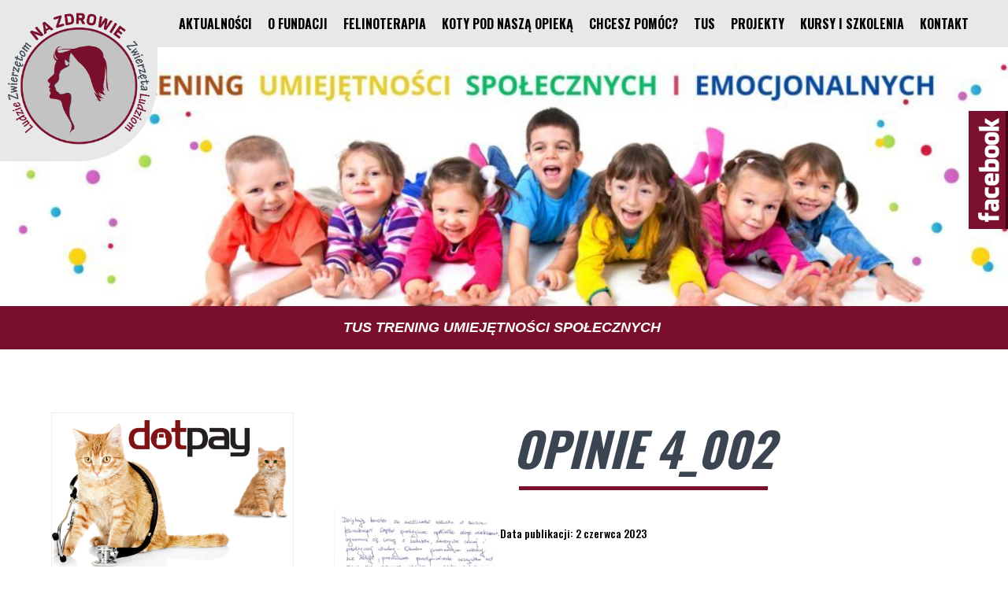

--- FILE ---
content_type: text/html; charset=UTF-8
request_url: https://felinoterapia.org.pl/?attachment_id=2967
body_size: 9866
content:
<!doctype html><head id="www-sitename-com" data-template-set="html5-reset-wordpress-theme"><meta charset="UTF-8"><title>opinie 4_002 - Felinoterapia</title><meta name="title" content="opinie 4_002 - Felinoterapia"><meta name="description" content="Fundacja Na Zdrowie Zwierzęta Ludziom Ludzie Zwierzętom" /><meta name="Copyright" content="Copyright Felinoterapia 2026. Wszelkie prawa zastrzeżone."><meta name="viewport" content="width=device-width"><link rel="stylesheet" href="https://felinoterapia.org.pl/wp-content/cache/autoptimize/css/autoptimize_single_eb677098894c8e1477ff5f65bf52f812.css" /><link rel="shortcut icon" href="https://felinoterapia.org.pl/wp-content/themes/web/favicon.ico" /><link rel="stylesheet" href="https://maxcdn.bootstrapcdn.com/font-awesome/4.5.0/css/font-awesome.min.css"><link rel="stylesheet" type="text/css" media="print" href="https://felinoterapia.org.pl/wp-content/cache/autoptimize/css/autoptimize_single_3357d0300e42b6eaf21ad73a0e24c152.css" /> <script type="text/javascript" src="https://felinoterapia.org.pl/wp-content/themes/web/js/jquery.js"></script> <script type="text/javascript" src="https://felinoterapia.org.pl/wp-content/themes/web/js/script.js"></script> <script type="text/javascript" src="https://felinoterapia.org.pl/wp-content/themes/web/js/custom.js"></script> <script src="https://ajax.googleapis.com/ajax/libs/jquery/1.10.2/jquery.min.js"></script> <meta name='robots' content='index, follow, max-image-preview:large, max-snippet:-1, max-video-preview:-1' /><link rel="canonical" href="https://felinoterapia.org.pl/" /><meta property="og:locale" content="pl_PL" /><meta property="og:type" content="article" /><meta property="og:title" content="opinie 4_002 - Felinoterapia" /><meta property="og:url" content="https://felinoterapia.org.pl/" /><meta property="og:site_name" content="Felinoterapia" /><meta property="og:image" content="https://felinoterapia.org.pl" /><meta property="og:image:width" content="725" /><meta property="og:image:height" content="1024" /><meta property="og:image:type" content="image/jpeg" /><meta name="twitter:card" content="summary_large_image" /> <script type="application/ld+json" class="yoast-schema-graph">{"@context":"https://schema.org","@graph":[{"@type":"WebPage","@id":"https://felinoterapia.org.pl/","url":"https://felinoterapia.org.pl/","name":"opinie 4_002 - Felinoterapia","isPartOf":{"@id":"https://felinoterapia.org.pl/#website"},"primaryImageOfPage":{"@id":"https://felinoterapia.org.pl/#primaryimage"},"image":{"@id":"https://felinoterapia.org.pl/#primaryimage"},"thumbnailUrl":"https://felinoterapia.org.pl/wp-content/uploads/2023/06/opinie-4_002-scaled.jpg","datePublished":"2023-06-02T13:48:53+00:00","dateModified":"2023-06-02T13:48:53+00:00","breadcrumb":{"@id":"https://felinoterapia.org.pl/#breadcrumb"},"inLanguage":"pl-PL","potentialAction":[{"@type":"ReadAction","target":["https://felinoterapia.org.pl/"]}]},{"@type":"ImageObject","inLanguage":"pl-PL","@id":"https://felinoterapia.org.pl/#primaryimage","url":"https://felinoterapia.org.pl/wp-content/uploads/2023/06/opinie-4_002-scaled.jpg","contentUrl":"https://felinoterapia.org.pl/wp-content/uploads/2023/06/opinie-4_002-scaled.jpg","width":725,"height":1024},{"@type":"BreadcrumbList","@id":"https://felinoterapia.org.pl/#breadcrumb","itemListElement":[{"@type":"ListItem","position":1,"name":"Strona główna","item":"https://felinoterapia.org.pl/"},{"@type":"ListItem","position":2,"name":"Opinie","item":"https://felinoterapia.org.pl/?post_type=envira&p=2947"},{"@type":"ListItem","position":3,"name":"opinie 4_002"}]},{"@type":"WebSite","@id":"https://felinoterapia.org.pl/#website","url":"https://felinoterapia.org.pl/","name":"Felinoterapia","description":"Fundacja Na Zdrowie Zwierzęta Ludziom Ludzie Zwierzętom","potentialAction":[{"@type":"SearchAction","target":{"@type":"EntryPoint","urlTemplate":"https://felinoterapia.org.pl/?s={search_term_string}"},"query-input":"required name=search_term_string"}],"inLanguage":"pl-PL"}]}</script> <link rel='dns-prefetch' href='//ajax.googleapis.com' /><link rel='dns-prefetch' href='//s.w.org' /><link rel="alternate" type="application/rss+xml" title="Felinoterapia &raquo; Kanał z wpisami" href="https://felinoterapia.org.pl/feed/" /><link rel="alternate" type="application/rss+xml" title="Felinoterapia &raquo; Kanał z komentarzami" href="https://felinoterapia.org.pl/comments/feed/" /> <script type="text/javascript">window._wpemojiSettings = {"baseUrl":"https:\/\/s.w.org\/images\/core\/emoji\/13.1.0\/72x72\/","ext":".png","svgUrl":"https:\/\/s.w.org\/images\/core\/emoji\/13.1.0\/svg\/","svgExt":".svg","source":{"concatemoji":"https:\/\/felinoterapia.org.pl\/wp-includes\/js\/wp-emoji-release.min.js?ver=5.9.12"}};
/*! This file is auto-generated */
!function(e,a,t){var n,r,o,i=a.createElement("canvas"),p=i.getContext&&i.getContext("2d");function s(e,t){var a=String.fromCharCode;p.clearRect(0,0,i.width,i.height),p.fillText(a.apply(this,e),0,0);e=i.toDataURL();return p.clearRect(0,0,i.width,i.height),p.fillText(a.apply(this,t),0,0),e===i.toDataURL()}function c(e){var t=a.createElement("script");t.src=e,t.defer=t.type="text/javascript",a.getElementsByTagName("head")[0].appendChild(t)}for(o=Array("flag","emoji"),t.supports={everything:!0,everythingExceptFlag:!0},r=0;r<o.length;r++)t.supports[o[r]]=function(e){if(!p||!p.fillText)return!1;switch(p.textBaseline="top",p.font="600 32px Arial",e){case"flag":return s([127987,65039,8205,9895,65039],[127987,65039,8203,9895,65039])?!1:!s([55356,56826,55356,56819],[55356,56826,8203,55356,56819])&&!s([55356,57332,56128,56423,56128,56418,56128,56421,56128,56430,56128,56423,56128,56447],[55356,57332,8203,56128,56423,8203,56128,56418,8203,56128,56421,8203,56128,56430,8203,56128,56423,8203,56128,56447]);case"emoji":return!s([10084,65039,8205,55357,56613],[10084,65039,8203,55357,56613])}return!1}(o[r]),t.supports.everything=t.supports.everything&&t.supports[o[r]],"flag"!==o[r]&&(t.supports.everythingExceptFlag=t.supports.everythingExceptFlag&&t.supports[o[r]]);t.supports.everythingExceptFlag=t.supports.everythingExceptFlag&&!t.supports.flag,t.DOMReady=!1,t.readyCallback=function(){t.DOMReady=!0},t.supports.everything||(n=function(){t.readyCallback()},a.addEventListener?(a.addEventListener("DOMContentLoaded",n,!1),e.addEventListener("load",n,!1)):(e.attachEvent("onload",n),a.attachEvent("onreadystatechange",function(){"complete"===a.readyState&&t.readyCallback()})),(n=t.source||{}).concatemoji?c(n.concatemoji):n.wpemoji&&n.twemoji&&(c(n.twemoji),c(n.wpemoji)))}(window,document,window._wpemojiSettings);</script> <style type="text/css">img.wp-smiley,
img.emoji {
	display: inline !important;
	border: none !important;
	box-shadow: none !important;
	height: 1em !important;
	width: 1em !important;
	margin: 0 0.07em !important;
	vertical-align: -0.1em !important;
	background: none !important;
	padding: 0 !important;
}</style><link rel='stylesheet' id='wp-block-library-css'  href='https://felinoterapia.org.pl/wp-includes/css/dist/block-library/style.min.css?ver=5.9.12' type='text/css' media='all' /><style id='global-styles-inline-css' type='text/css'>body{--wp--preset--color--black: #000000;--wp--preset--color--cyan-bluish-gray: #abb8c3;--wp--preset--color--white: #ffffff;--wp--preset--color--pale-pink: #f78da7;--wp--preset--color--vivid-red: #cf2e2e;--wp--preset--color--luminous-vivid-orange: #ff6900;--wp--preset--color--luminous-vivid-amber: #fcb900;--wp--preset--color--light-green-cyan: #7bdcb5;--wp--preset--color--vivid-green-cyan: #00d084;--wp--preset--color--pale-cyan-blue: #8ed1fc;--wp--preset--color--vivid-cyan-blue: #0693e3;--wp--preset--color--vivid-purple: #9b51e0;--wp--preset--gradient--vivid-cyan-blue-to-vivid-purple: linear-gradient(135deg,rgba(6,147,227,1) 0%,rgb(155,81,224) 100%);--wp--preset--gradient--light-green-cyan-to-vivid-green-cyan: linear-gradient(135deg,rgb(122,220,180) 0%,rgb(0,208,130) 100%);--wp--preset--gradient--luminous-vivid-amber-to-luminous-vivid-orange: linear-gradient(135deg,rgba(252,185,0,1) 0%,rgba(255,105,0,1) 100%);--wp--preset--gradient--luminous-vivid-orange-to-vivid-red: linear-gradient(135deg,rgba(255,105,0,1) 0%,rgb(207,46,46) 100%);--wp--preset--gradient--very-light-gray-to-cyan-bluish-gray: linear-gradient(135deg,rgb(238,238,238) 0%,rgb(169,184,195) 100%);--wp--preset--gradient--cool-to-warm-spectrum: linear-gradient(135deg,rgb(74,234,220) 0%,rgb(151,120,209) 20%,rgb(207,42,186) 40%,rgb(238,44,130) 60%,rgb(251,105,98) 80%,rgb(254,248,76) 100%);--wp--preset--gradient--blush-light-purple: linear-gradient(135deg,rgb(255,206,236) 0%,rgb(152,150,240) 100%);--wp--preset--gradient--blush-bordeaux: linear-gradient(135deg,rgb(254,205,165) 0%,rgb(254,45,45) 50%,rgb(107,0,62) 100%);--wp--preset--gradient--luminous-dusk: linear-gradient(135deg,rgb(255,203,112) 0%,rgb(199,81,192) 50%,rgb(65,88,208) 100%);--wp--preset--gradient--pale-ocean: linear-gradient(135deg,rgb(255,245,203) 0%,rgb(182,227,212) 50%,rgb(51,167,181) 100%);--wp--preset--gradient--electric-grass: linear-gradient(135deg,rgb(202,248,128) 0%,rgb(113,206,126) 100%);--wp--preset--gradient--midnight: linear-gradient(135deg,rgb(2,3,129) 0%,rgb(40,116,252) 100%);--wp--preset--duotone--dark-grayscale: url('#wp-duotone-dark-grayscale');--wp--preset--duotone--grayscale: url('#wp-duotone-grayscale');--wp--preset--duotone--purple-yellow: url('#wp-duotone-purple-yellow');--wp--preset--duotone--blue-red: url('#wp-duotone-blue-red');--wp--preset--duotone--midnight: url('#wp-duotone-midnight');--wp--preset--duotone--magenta-yellow: url('#wp-duotone-magenta-yellow');--wp--preset--duotone--purple-green: url('#wp-duotone-purple-green');--wp--preset--duotone--blue-orange: url('#wp-duotone-blue-orange');--wp--preset--font-size--small: 13px;--wp--preset--font-size--medium: 20px;--wp--preset--font-size--large: 36px;--wp--preset--font-size--x-large: 42px;}.has-black-color{color: var(--wp--preset--color--black) !important;}.has-cyan-bluish-gray-color{color: var(--wp--preset--color--cyan-bluish-gray) !important;}.has-white-color{color: var(--wp--preset--color--white) !important;}.has-pale-pink-color{color: var(--wp--preset--color--pale-pink) !important;}.has-vivid-red-color{color: var(--wp--preset--color--vivid-red) !important;}.has-luminous-vivid-orange-color{color: var(--wp--preset--color--luminous-vivid-orange) !important;}.has-luminous-vivid-amber-color{color: var(--wp--preset--color--luminous-vivid-amber) !important;}.has-light-green-cyan-color{color: var(--wp--preset--color--light-green-cyan) !important;}.has-vivid-green-cyan-color{color: var(--wp--preset--color--vivid-green-cyan) !important;}.has-pale-cyan-blue-color{color: var(--wp--preset--color--pale-cyan-blue) !important;}.has-vivid-cyan-blue-color{color: var(--wp--preset--color--vivid-cyan-blue) !important;}.has-vivid-purple-color{color: var(--wp--preset--color--vivid-purple) !important;}.has-black-background-color{background-color: var(--wp--preset--color--black) !important;}.has-cyan-bluish-gray-background-color{background-color: var(--wp--preset--color--cyan-bluish-gray) !important;}.has-white-background-color{background-color: var(--wp--preset--color--white) !important;}.has-pale-pink-background-color{background-color: var(--wp--preset--color--pale-pink) !important;}.has-vivid-red-background-color{background-color: var(--wp--preset--color--vivid-red) !important;}.has-luminous-vivid-orange-background-color{background-color: var(--wp--preset--color--luminous-vivid-orange) !important;}.has-luminous-vivid-amber-background-color{background-color: var(--wp--preset--color--luminous-vivid-amber) !important;}.has-light-green-cyan-background-color{background-color: var(--wp--preset--color--light-green-cyan) !important;}.has-vivid-green-cyan-background-color{background-color: var(--wp--preset--color--vivid-green-cyan) !important;}.has-pale-cyan-blue-background-color{background-color: var(--wp--preset--color--pale-cyan-blue) !important;}.has-vivid-cyan-blue-background-color{background-color: var(--wp--preset--color--vivid-cyan-blue) !important;}.has-vivid-purple-background-color{background-color: var(--wp--preset--color--vivid-purple) !important;}.has-black-border-color{border-color: var(--wp--preset--color--black) !important;}.has-cyan-bluish-gray-border-color{border-color: var(--wp--preset--color--cyan-bluish-gray) !important;}.has-white-border-color{border-color: var(--wp--preset--color--white) !important;}.has-pale-pink-border-color{border-color: var(--wp--preset--color--pale-pink) !important;}.has-vivid-red-border-color{border-color: var(--wp--preset--color--vivid-red) !important;}.has-luminous-vivid-orange-border-color{border-color: var(--wp--preset--color--luminous-vivid-orange) !important;}.has-luminous-vivid-amber-border-color{border-color: var(--wp--preset--color--luminous-vivid-amber) !important;}.has-light-green-cyan-border-color{border-color: var(--wp--preset--color--light-green-cyan) !important;}.has-vivid-green-cyan-border-color{border-color: var(--wp--preset--color--vivid-green-cyan) !important;}.has-pale-cyan-blue-border-color{border-color: var(--wp--preset--color--pale-cyan-blue) !important;}.has-vivid-cyan-blue-border-color{border-color: var(--wp--preset--color--vivid-cyan-blue) !important;}.has-vivid-purple-border-color{border-color: var(--wp--preset--color--vivid-purple) !important;}.has-vivid-cyan-blue-to-vivid-purple-gradient-background{background: var(--wp--preset--gradient--vivid-cyan-blue-to-vivid-purple) !important;}.has-light-green-cyan-to-vivid-green-cyan-gradient-background{background: var(--wp--preset--gradient--light-green-cyan-to-vivid-green-cyan) !important;}.has-luminous-vivid-amber-to-luminous-vivid-orange-gradient-background{background: var(--wp--preset--gradient--luminous-vivid-amber-to-luminous-vivid-orange) !important;}.has-luminous-vivid-orange-to-vivid-red-gradient-background{background: var(--wp--preset--gradient--luminous-vivid-orange-to-vivid-red) !important;}.has-very-light-gray-to-cyan-bluish-gray-gradient-background{background: var(--wp--preset--gradient--very-light-gray-to-cyan-bluish-gray) !important;}.has-cool-to-warm-spectrum-gradient-background{background: var(--wp--preset--gradient--cool-to-warm-spectrum) !important;}.has-blush-light-purple-gradient-background{background: var(--wp--preset--gradient--blush-light-purple) !important;}.has-blush-bordeaux-gradient-background{background: var(--wp--preset--gradient--blush-bordeaux) !important;}.has-luminous-dusk-gradient-background{background: var(--wp--preset--gradient--luminous-dusk) !important;}.has-pale-ocean-gradient-background{background: var(--wp--preset--gradient--pale-ocean) !important;}.has-electric-grass-gradient-background{background: var(--wp--preset--gradient--electric-grass) !important;}.has-midnight-gradient-background{background: var(--wp--preset--gradient--midnight) !important;}.has-small-font-size{font-size: var(--wp--preset--font-size--small) !important;}.has-medium-font-size{font-size: var(--wp--preset--font-size--medium) !important;}.has-large-font-size{font-size: var(--wp--preset--font-size--large) !important;}.has-x-large-font-size{font-size: var(--wp--preset--font-size--x-large) !important;}</style><link rel='stylesheet' id='contact-form-7-css'  href='https://felinoterapia.org.pl/wp-content/cache/autoptimize/css/autoptimize_single_e6fae855021a88a0067fcc58121c594f.css?ver=5.6.4' type='text/css' media='all' /><link rel='stylesheet' id='spacexchimp_p008-font-awesome-css-frontend-css'  href='https://felinoterapia.org.pl/wp-content/cache/autoptimize/css/autoptimize_single_269550530cc127b6aa5a35925a7de6ce.css?ver=4.46' type='text/css' media='screen' /><link rel='stylesheet' id='spacexchimp_p008-frontend-css-css'  href='https://felinoterapia.org.pl/wp-content/cache/autoptimize/css/autoptimize_single_4ea307f4376f07b5a16da97f8166124f.css?ver=4.46' type='text/css' media='all' /><style id='spacexchimp_p008-frontend-css-inline-css' type='text/css'>#ssttbutton {
                        font-size: 32px;
                    }
                    .ssttbutton-background {
                        color: #ff4f7d;
                    }
                    .ssttbutton-symbol {
                        color: #fff;
                    }</style><link rel='stylesheet' id='widgetopts-styles-css'  href='https://felinoterapia.org.pl/wp-content/cache/autoptimize/css/autoptimize_single_47c53c6ddea8675d3514d99fe66dd2e6.css?ver=4.1.2' type='text/css' media='all' /><link rel='stylesheet' id='lgc-unsemantic-grid-responsive-tablet-css'  href='https://felinoterapia.org.pl/wp-content/cache/autoptimize/css/autoptimize_single_787a1dc3493759a68e5cb6e36f3dd768.css?ver=1.0' type='text/css' media='all' /> <script type='text/javascript' src='https://ajax.googleapis.com/ajax/libs/jquery/1.11.0/jquery.min.js?ver=5.9.12' id='jquery-js'></script> <link rel="https://api.w.org/" href="https://felinoterapia.org.pl/wp-json/" /><link rel="alternate" type="application/json" href="https://felinoterapia.org.pl/wp-json/wp/v2/media/2967" /><link rel="EditURI" type="application/rsd+xml" title="RSD" href="https://felinoterapia.org.pl/xmlrpc.php?rsd" /><link rel="wlwmanifest" type="application/wlwmanifest+xml" href="https://felinoterapia.org.pl/wp-includes/wlwmanifest.xml" /><meta name="generator" content="WordPress 5.9.12" /><link rel='shortlink' href='https://felinoterapia.org.pl/?p=2967' /><link rel="alternate" type="application/json+oembed" href="https://felinoterapia.org.pl/wp-json/oembed/1.0/embed?url=https%3A%2F%2Ffelinoterapia.org.pl%2F%3Fattachment_id%3D2967" /><link rel="alternate" type="text/xml+oembed" href="https://felinoterapia.org.pl/wp-json/oembed/1.0/embed?url=https%3A%2F%2Ffelinoterapia.org.pl%2F%3Fattachment_id%3D2967&#038;format=xml" /> <!--[if lt IE 9]><link rel="stylesheet" href="https://felinoterapia.org.pl/wp-content/plugins/lightweight-grid-columns/css/ie.min.css" /> <![endif]--> <noscript><style>#the-preloader-element { display: none !important; }</style></noscript><style type="text/css">.recentcomments a{display:inline !important;padding:0 !important;margin:0 !important;}</style></head><body data-rsssl=1 class="attachment attachment-template-default single single-attachment postid-2967 attachmentid-2967 attachment-jpeg metaslider-plugin"><div id="wptime-plugin-preloader"></div><header class="tops"><div class="cont"><div class="logo"> <a href="https://felinoterapia.org.pl/" title="Felinoterapia"><img src="https://felinoterapia.org.pl/wp-content/themes/web/images/logo.png" title="Felinoterapia" alt="Felinoterapia"></a><div class="end"></div></div><div class="menugr"><div id="cssmenu"><ul id="menu-menu" class="menu"><li class="home-menu"><a title="aktualnosci" href="https://felinoterapia.org.pl/">Aktualności</a></li><li id="menu-item-40" class="menu-item menu-item-type-post_type menu-item-object-page menu-item-has-children menu-item-40"><a href="https://felinoterapia.org.pl/o-fundacji/">O fundacji</a><ul class="sub-menu"><li id="menu-item-41" class="menu-item menu-item-type-post_type menu-item-object-page menu-item-41"><a href="https://felinoterapia.org.pl/misja/">Misja</a></li><li id="menu-item-42" class="menu-item menu-item-type-post_type menu-item-object-page menu-item-42"><a href="https://felinoterapia.org.pl/statut-fundacji/">Statut Fundacji</a></li><li id="menu-item-674" class="menu-item menu-item-type-post_type menu-item-object-page menu-item-674"><a href="https://felinoterapia.org.pl/sprawozdawczosc/">Sprawozdawczość</a></li></ul></li><li id="menu-item-43" class="menu-item menu-item-type-post_type menu-item-object-page menu-item-has-children menu-item-43"><a href="https://felinoterapia.org.pl/terapia-kotem/">Felinoterapia</a><ul class="sub-menu"><li id="menu-item-44" class="menu-item menu-item-type-post_type menu-item-object-page menu-item-44"><a href="https://felinoterapia.org.pl/nasi-terapeuci/">Nasi Terapeuci</a></li><li id="menu-item-45" class="menu-item menu-item-type-post_type menu-item-object-page menu-item-45"><a href="https://felinoterapia.org.pl/galeria/">Galeria</a></li></ul></li><li id="menu-item-46" class="menu-item menu-item-type-post_type menu-item-object-page menu-item-has-children menu-item-46"><a href="https://felinoterapia.org.pl/czekaja-na-dom/">Koty pod naszą opieką</a><ul class="sub-menu"><li id="menu-item-47" class="menu-item menu-item-type-post_type menu-item-object-page menu-item-47"><a href="https://felinoterapia.org.pl/czekaja-na-dom/">Czekają / Znalazły dom</a></li><li id="menu-item-48" class="menu-item menu-item-type-post_type menu-item-object-page menu-item-48"><a href="https://felinoterapia.org.pl/wspieramy/">Wspieramy</a></li><li id="menu-item-432" class="menu-item menu-item-type-post_type menu-item-object-page menu-item-432"><a href="https://felinoterapia.org.pl/akcje-sterylizacyjne/">Akcje sterylizacyjne</a></li></ul></li><li id="menu-item-431" class="menu-item menu-item-type-post_type menu-item-object-page menu-item-has-children menu-item-431"><a href="https://felinoterapia.org.pl/chcesz-pomoc/">Chcesz pomóc?</a><ul class="sub-menu"><li id="menu-item-51" class="menu-item menu-item-type-post_type menu-item-object-page menu-item-51"><a href="https://felinoterapia.org.pl/zostan-wolontariuszem/">Zostań wolontariuszem</a></li><li id="menu-item-55" class="menu-item menu-item-type-post_type menu-item-object-page menu-item-55"><a href="https://felinoterapia.org.pl/wplac-na-konto/">Wpłać na konto</a></li><li id="menu-item-54" class="menu-item menu-item-type-post_type menu-item-object-page menu-item-54"><a href="https://felinoterapia.org.pl/przekaz-darowizne/">Przekaż darowiznę</a></li><li id="menu-item-53" class="menu-item menu-item-type-post_type menu-item-object-page menu-item-53"><a href="https://felinoterapia.org.pl/nakarm-kota/">Nakarm kota</a></li><li id="menu-item-52" class="menu-item menu-item-type-post_type menu-item-object-page menu-item-52"><a href="https://felinoterapia.org.pl/adoptuj_kota/">Adoptuj kota</a></li></ul></li><li id="menu-item-58" class="menu-item menu-item-type-post_type menu-item-object-page menu-item-58"><a href="https://felinoterapia.org.pl/tus/">TUS</a></li><li id="menu-item-675" class="menu-item menu-item-type-post_type menu-item-object-page menu-item-has-children menu-item-675"><a href="https://felinoterapia.org.pl/projekt-1/">Projekty</a><ul class="sub-menu"><li id="menu-item-1168" class="menu-item menu-item-type-post_type menu-item-object-page menu-item-1168"><a href="https://felinoterapia.org.pl/projekt-1/">Projekt 2018/2019</a></li><li id="menu-item-1169" class="menu-item menu-item-type-post_type menu-item-object-page menu-item-1169"><a href="https://felinoterapia.org.pl/projekt-2/">Projekt 2019/2020</a></li><li id="menu-item-1512" class="menu-item menu-item-type-post_type menu-item-object-page menu-item-1512"><a href="https://felinoterapia.org.pl/projekt-2020/">Projekt 2020</a></li><li id="menu-item-2388" class="menu-item menu-item-type-post_type menu-item-object-page menu-item-2388"><a href="https://felinoterapia.org.pl/projekt-2021/">Projekt 2021</a></li><li id="menu-item-2728" class="menu-item menu-item-type-post_type menu-item-object-page menu-item-2728"><a href="https://felinoterapia.org.pl/projekt-2022/">Projekt 2022</a></li></ul></li><li id="menu-item-2836" class="menu-item menu-item-type-post_type menu-item-object-page menu-item-has-children menu-item-2836"><a href="https://felinoterapia.org.pl/kursy/">Kursy i szkolenia</a><ul class="sub-menu"><li id="menu-item-2837" class="menu-item menu-item-type-post_type menu-item-object-page menu-item-2837"><a href="https://felinoterapia.org.pl/kursy/">KURSY I SZKOLENIA</a></li><li id="menu-item-3101" class="menu-item menu-item-type-post_type menu-item-object-page menu-item-3101"><a href="https://felinoterapia.org.pl/kurs-felinoterapii/">KURS FELINOTERAPII</a></li><li id="menu-item-3100" class="menu-item menu-item-type-post_type menu-item-object-page menu-item-3100"><a href="https://felinoterapia.org.pl/kurs-petsitter/">KURS PETSITTER</a></li><li id="menu-item-3099" class="menu-item menu-item-type-post_type menu-item-object-page menu-item-3099"><a href="https://felinoterapia.org.pl/zoopsychologia/">ZOOPSYCHOLOGIA</a></li><li id="menu-item-2838" class="menu-item menu-item-type-post_type menu-item-object-page menu-item-2838"><a href="https://felinoterapia.org.pl/certyfikacje-kotow/">CERTYFIKACJE</a></li><li id="menu-item-3098" class="menu-item menu-item-type-post_type menu-item-object-page menu-item-3098"><a href="https://felinoterapia.org.pl/superwizja/">SUPERWIZJA</a></li><li id="menu-item-3097" class="menu-item menu-item-type-post_type menu-item-object-page menu-item-3097"><a href="https://felinoterapia.org.pl/nasi-wykladowcy/">NASI WYKŁADOWCY</a></li><li id="menu-item-2945" class="menu-item menu-item-type-post_type menu-item-object-page menu-item-2945"><a href="https://felinoterapia.org.pl/opinie/">OPINIE</a></li><li id="menu-item-3724" class="menu-item menu-item-type-post_type menu-item-object-page menu-item-3724"><a href="https://felinoterapia.org.pl/kurs-tus/">KURS TUS</a></li></ul></li><li id="menu-item-59" class="menu-item menu-item-type-post_type menu-item-object-page menu-item-59"><a href="https://felinoterapia.org.pl/kontakt/">Kontakt</a></li></ul></div></div><div class="end"></div></div></header><div class="end"></div><div class="banner"><div><div id="metaslider-id-71" style="max-width: 3000px;" class="ml-slider-3-101-0 metaslider metaslider-flex metaslider-71 ml-slider ms-theme-default nav-hidden" role="region" aria-label="New Slideshow" data-height="900" data-width="3000"><div id="metaslider_container_71"><div id="metaslider_71"><ul class='slides'><li style="display: block; width: 100%;" class="slide-420 ms-image " aria-roledescription="slide" data-date="2018-02-25 12:25:51"><a href="https://felinoterapia.org.pl/tus/" target="_self" aria-label="View Slide Details" class="metaslider_image_link"><img src="https://felinoterapia.org.pl/wp-content/uploads/2025/09/tus-scaled-1023x307.jpg" height="900" width="3000" alt="TUS Trening Umiejętności Społecznych" class="slider-71 slide-420 msDefaultImage" title="TUS Trening Umiejętności Społecznych" /></a><div class="caption-wrap"><div class="caption"><h2>TUS Trening Umiejętności Społecznych </h2></div></div></li><li style="display: none; width: 100%;" class="slide-3727 ms-image " aria-roledescription="slide" data-date="2025-09-16 18:35:33"><a href="https://felinoterapia.org.pl/kursy/" target="_self" aria-label="View Slide Details" class="metaslider_image_link"><img src="https://felinoterapia.org.pl/wp-content/uploads/2025/09/akademia-ekspertow-scaled-1023x307.jpg" height="900" width="3000" alt="kursy i szkolenia" class="slider-71 slide-3727 msDefaultImage" title="kursy i szkolenia" /></a><div class="caption-wrap"><div class="caption"><h2>SPECJALISTYCZNE KURSY</h2></div></div></li><li style="display: none; width: 100%;" class="slide-437 ms-image " aria-roledescription="slide" data-date="2018-03-05 20:35:53"><a href="https://felinoterapia.org.pl/wplac-na-konto/" target="_self" aria-label="View Slide Details" class="metaslider_image_link"><img src="https://felinoterapia.org.pl/wp-content/uploads/2018/03/slider-krs-1023x307.jpg" height="900" width="3000" alt="Wsparcie dla fundacji Na Zdrowie" class="slider-71 slide-437 msDefaultImage" title="Wsparcie dla fundacji Na Zdrowie" /></a><div class="caption-wrap"><div class="caption"><h2>Fundacja</h2></div></div></li><li style="display: none; width: 100%;" class="slide-422 ms-image " aria-roledescription="slide" data-date="2018-02-25 12:31:42"><a href="https://felinoterapia.org.pl/felinoterapia/" target="_self" aria-label="View Slide Details" class="metaslider_image_link"><img src="https://felinoterapia.org.pl/wp-content/uploads/2018/02/banner3-2018-1023x307.jpg" height="900" width="3000" alt="Felinoterapia" class="slider-71 slide-422 msDefaultImage" title="Felinoterapia" /></a><div class="caption-wrap"><div class="caption"><h2>Felinoterapia</h2></div></div></li></ul></div></div></div><div class="end"></div></div></div><div class="end"></div><div class="module1"><div class="cont"><div class="pozs30"><div><a href="https://felinoterapia.org.pl/przekaz-darowizne/"><img src="https://felinoterapia.org.pl/wp-content/themes/web/images/dotpay-felinoterapia.png"></a></div><div><a href="https://felinoterapia.org.pl/nakreteczka/"><img src="https://felinoterapia.org.pl/wp-content/themes/web/images/nakreteczka.png"></a></div><div><a href="https://felinoterapia.org.pl/terapia-kotem/"><img src="https://felinoterapia.org.pl/wp-content/themes/web/images/felinoterapia.png"></a></div><div><a href="https://felinoterapia.org.pl/adoptuj/"><img src="https://felinoterapia.org.pl/wp-content/themes/web/images/adopcje.png"></a></div><div class="box"><div class="box-tyt"><h2>Kontakt</h2></div><div class="box-opis"><p><strong>Fundacja NA ZDROWIE Zwierzęta Ludziom Ludzie Zwierzętom</strong></p><p>Zelczyna 217<br>32-051 Wielkie Drogi</p><p><a href="#">tel. 736 875 045</a><br><a href="#">fundacja@na-zdrowie.org.pl</a></p></div></div></div><div class="pozs70"><h1 class="entry-title">opinie 4_002</h1><article id="post-2967"><div class="entry-content"><p class="attachment"><a href='https://felinoterapia.org.pl/wp-content/uploads/2023/06/opinie-4_002-scaled.jpg'><img width="212" height="300" src="https://felinoterapia.org.pl/wp-content/uploads/2023/06/opinie-4_002-212x300.jpg" class="attachment-medium size-medium" alt="" loading="lazy" srcset="https://felinoterapia.org.pl/wp-content/uploads/2023/06/opinie-4_002-212x300.jpg 212w, https://felinoterapia.org.pl/wp-content/uploads/2023/06/opinie-4_002-scaled.jpg 725w, https://felinoterapia.org.pl/wp-content/uploads/2023/06/opinie-4_002-768x1085.jpg 768w" sizes="(max-width: 212px) 100vw, 212px" /></a></p></div> <time class="published">Data publikacji: 2 czerwca 2023 </time></article></div></div></div><div class="end"></div><div class="colo"><div class="cont"><div class="facebook-poz"><ul><li class="web"><a target="_blank" href="https://www.facebook.com/Na-Zdrowie-Zwierz%C4%99ta-Ludziom-Ludzie-Zwierz%C4%99tom-254689388328544/"><img src="https://felinoterapia.org.pl/wp-content/themes/web/images/facebook-web.png" alt="" /></a></li><li class="mobile"><a target="_blank" href="https://www.facebook.com/Na-Zdrowie-Zwierz%C4%99ta-Ludziom-Ludzie-Zwierz%C4%99tom-254689388328544/"><img src="https://felinoterapia.org.pl/wp-content/themes/web/images/facebook-mobile.png" alt="" /></a></li></ul></div></div></div><div class="end"></div><footer class="dark"><div class="cont"><div class="menud"><ul id="menu-menu-1" class="menu"><li class="home-menu"><a title="aktualnosci" href="https://felinoterapia.org.pl/">Aktualności</a></li><li class="menu-item menu-item-type-post_type menu-item-object-page menu-item-has-children menu-item-40"><a href="https://felinoterapia.org.pl/o-fundacji/">O fundacji</a><ul class="sub-menu"><li class="menu-item menu-item-type-post_type menu-item-object-page menu-item-41"><a href="https://felinoterapia.org.pl/misja/">Misja</a></li><li class="menu-item menu-item-type-post_type menu-item-object-page menu-item-42"><a href="https://felinoterapia.org.pl/statut-fundacji/">Statut Fundacji</a></li><li class="menu-item menu-item-type-post_type menu-item-object-page menu-item-674"><a href="https://felinoterapia.org.pl/sprawozdawczosc/">Sprawozdawczość</a></li></ul></li><li class="menu-item menu-item-type-post_type menu-item-object-page menu-item-has-children menu-item-43"><a href="https://felinoterapia.org.pl/terapia-kotem/">Felinoterapia</a><ul class="sub-menu"><li class="menu-item menu-item-type-post_type menu-item-object-page menu-item-44"><a href="https://felinoterapia.org.pl/nasi-terapeuci/">Nasi Terapeuci</a></li><li class="menu-item menu-item-type-post_type menu-item-object-page menu-item-45"><a href="https://felinoterapia.org.pl/galeria/">Galeria</a></li></ul></li><li class="menu-item menu-item-type-post_type menu-item-object-page menu-item-has-children menu-item-46"><a href="https://felinoterapia.org.pl/czekaja-na-dom/">Koty pod naszą opieką</a><ul class="sub-menu"><li class="menu-item menu-item-type-post_type menu-item-object-page menu-item-47"><a href="https://felinoterapia.org.pl/czekaja-na-dom/">Czekają / Znalazły dom</a></li><li class="menu-item menu-item-type-post_type menu-item-object-page menu-item-48"><a href="https://felinoterapia.org.pl/wspieramy/">Wspieramy</a></li><li class="menu-item menu-item-type-post_type menu-item-object-page menu-item-432"><a href="https://felinoterapia.org.pl/akcje-sterylizacyjne/">Akcje sterylizacyjne</a></li></ul></li><li class="menu-item menu-item-type-post_type menu-item-object-page menu-item-has-children menu-item-431"><a href="https://felinoterapia.org.pl/chcesz-pomoc/">Chcesz pomóc?</a><ul class="sub-menu"><li class="menu-item menu-item-type-post_type menu-item-object-page menu-item-51"><a href="https://felinoterapia.org.pl/zostan-wolontariuszem/">Zostań wolontariuszem</a></li><li class="menu-item menu-item-type-post_type menu-item-object-page menu-item-55"><a href="https://felinoterapia.org.pl/wplac-na-konto/">Wpłać na konto</a></li><li class="menu-item menu-item-type-post_type menu-item-object-page menu-item-54"><a href="https://felinoterapia.org.pl/przekaz-darowizne/">Przekaż darowiznę</a></li><li class="menu-item menu-item-type-post_type menu-item-object-page menu-item-53"><a href="https://felinoterapia.org.pl/nakarm-kota/">Nakarm kota</a></li><li class="menu-item menu-item-type-post_type menu-item-object-page menu-item-52"><a href="https://felinoterapia.org.pl/adoptuj_kota/">Adoptuj kota</a></li></ul></li><li class="menu-item menu-item-type-post_type menu-item-object-page menu-item-58"><a href="https://felinoterapia.org.pl/tus/">TUS</a></li><li class="menu-item menu-item-type-post_type menu-item-object-page menu-item-has-children menu-item-675"><a href="https://felinoterapia.org.pl/projekt-1/">Projekty</a><ul class="sub-menu"><li class="menu-item menu-item-type-post_type menu-item-object-page menu-item-1168"><a href="https://felinoterapia.org.pl/projekt-1/">Projekt 2018/2019</a></li><li class="menu-item menu-item-type-post_type menu-item-object-page menu-item-1169"><a href="https://felinoterapia.org.pl/projekt-2/">Projekt 2019/2020</a></li><li class="menu-item menu-item-type-post_type menu-item-object-page menu-item-1512"><a href="https://felinoterapia.org.pl/projekt-2020/">Projekt 2020</a></li><li class="menu-item menu-item-type-post_type menu-item-object-page menu-item-2388"><a href="https://felinoterapia.org.pl/projekt-2021/">Projekt 2021</a></li><li class="menu-item menu-item-type-post_type menu-item-object-page menu-item-2728"><a href="https://felinoterapia.org.pl/projekt-2022/">Projekt 2022</a></li></ul></li><li class="menu-item menu-item-type-post_type menu-item-object-page menu-item-has-children menu-item-2836"><a href="https://felinoterapia.org.pl/kursy/">Kursy i szkolenia</a><ul class="sub-menu"><li class="menu-item menu-item-type-post_type menu-item-object-page menu-item-2837"><a href="https://felinoterapia.org.pl/kursy/">KURSY I SZKOLENIA</a></li><li class="menu-item menu-item-type-post_type menu-item-object-page menu-item-3101"><a href="https://felinoterapia.org.pl/kurs-felinoterapii/">KURS FELINOTERAPII</a></li><li class="menu-item menu-item-type-post_type menu-item-object-page menu-item-3100"><a href="https://felinoterapia.org.pl/kurs-petsitter/">KURS PETSITTER</a></li><li class="menu-item menu-item-type-post_type menu-item-object-page menu-item-3099"><a href="https://felinoterapia.org.pl/zoopsychologia/">ZOOPSYCHOLOGIA</a></li><li class="menu-item menu-item-type-post_type menu-item-object-page menu-item-2838"><a href="https://felinoterapia.org.pl/certyfikacje-kotow/">CERTYFIKACJE</a></li><li class="menu-item menu-item-type-post_type menu-item-object-page menu-item-3098"><a href="https://felinoterapia.org.pl/superwizja/">SUPERWIZJA</a></li><li class="menu-item menu-item-type-post_type menu-item-object-page menu-item-3097"><a href="https://felinoterapia.org.pl/nasi-wykladowcy/">NASI WYKŁADOWCY</a></li><li class="menu-item menu-item-type-post_type menu-item-object-page menu-item-2945"><a href="https://felinoterapia.org.pl/opinie/">OPINIE</a></li><li class="menu-item menu-item-type-post_type menu-item-object-page menu-item-3724"><a href="https://felinoterapia.org.pl/kurs-tus/">KURS TUS</a></li></ul></li><li class="menu-item menu-item-type-post_type menu-item-object-page menu-item-59"><a href="https://felinoterapia.org.pl/kontakt/">Kontakt</a></li></ul></div><div class="autor"><p>Projekt i wykonanie <a target="_blank" href="http://www.idhost.pl" title="hosting, serwery, strony www">idhost.pl</a>.</p></div><div class="end"></div></div></footer><link rel='stylesheet' id='metaslider-flex-slider-css'  href='https://felinoterapia.org.pl/wp-content/cache/autoptimize/css/autoptimize_single_7a85173f979a585e975c5597389a9265.css?ver=3.101.0' type='text/css' media='all' property='stylesheet' /><link rel='stylesheet' id='metaslider-public-css'  href='https://felinoterapia.org.pl/wp-content/cache/autoptimize/css/autoptimize_single_faa4eb2028df60ad332e4b3990fd00d2.css?ver=3.101.0' type='text/css' media='all' property='stylesheet' /><style id='metaslider-public-inline-css' type='text/css'>@media only screen and (max-width: 767px) { .hide-arrows-smartphone .flex-direction-nav, .hide-navigation-smartphone .flex-control-paging, .hide-navigation-smartphone .flex-control-nav, .hide-navigation-smartphone .filmstrip, .hide-slideshow-smartphone, .metaslider-hidden-content.hide-smartphone{ display: none!important; }}@media only screen and (min-width : 768px) and (max-width: 1023px) { .hide-arrows-tablet .flex-direction-nav, .hide-navigation-tablet .flex-control-paging, .hide-navigation-tablet .flex-control-nav, .hide-navigation-tablet .filmstrip, .hide-slideshow-tablet, .metaslider-hidden-content.hide-tablet{ display: none!important; }}@media only screen and (min-width : 1024px) and (max-width: 1439px) { .hide-arrows-laptop .flex-direction-nav, .hide-navigation-laptop .flex-control-paging, .hide-navigation-laptop .flex-control-nav, .hide-navigation-laptop .filmstrip, .hide-slideshow-laptop, .metaslider-hidden-content.hide-laptop{ display: none!important; }}@media only screen and (min-width : 1440px) { .hide-arrows-desktop .flex-direction-nav, .hide-navigation-desktop .flex-control-paging, .hide-navigation-desktop .flex-control-nav, .hide-navigation-desktop .filmstrip, .hide-slideshow-desktop, .metaslider-hidden-content.hide-desktop{ display: none!important; }}</style> <script type='text/javascript' src='https://felinoterapia.org.pl/wp-content/plugins/contact-form-7/includes/swv/js/index.js?ver=5.6.4' id='swv-js'></script> <script type='text/javascript' id='contact-form-7-js-extra'>var wpcf7 = {"api":{"root":"https:\/\/felinoterapia.org.pl\/wp-json\/","namespace":"contact-form-7\/v1"}};</script> <script type='text/javascript' src='https://felinoterapia.org.pl/wp-content/plugins/contact-form-7/includes/js/index.js?ver=5.6.4' id='contact-form-7-js'></script> <script type='text/javascript' id='spacexchimp_p008-frontend-js-js-extra'>var spacexchimp_p008_scriptParams = {"scroll_duration":"300"};</script> <script type='text/javascript' src='https://felinoterapia.org.pl/wp-content/plugins/simple-scroll-to-top-button/inc/js/frontend.js?ver=4.46' id='spacexchimp_p008-frontend-js-js'></script> <script type='text/javascript' src='https://felinoterapia.org.pl/wp-content/plugins/ml-slider/assets/sliders/flexslider/jquery.flexslider.min.js?ver=3.101.0' id='metaslider-flex-slider-js'></script> <script type='text/javascript' id='metaslider-flex-slider-js-after'>var metaslider_71 = function($) {$('#metaslider_71').addClass('flexslider');
            $('#metaslider_71').flexslider({ 
                slideshowSpeed:3000,
                animation:"fade",
                controlNav:false,
                directionNav:true,
                pauseOnHover:true,
                direction:"horizontal",
                reverse:false,
                keyboard:true,
                touch:true,
                animationSpeed:600,
                prevText:"Previous",
                nextText:"Next",
                smoothHeight:false,
                fadeFirstSlide:false,
                slideshow:true,
                pausePlay:false,
                showPlayText:false,
                playText:false,
                pauseText:false,
                start: function(slider) {
                
                // Function to disable focusable elements in aria-hidden slides
                function disableAriaHiddenFocusableElements() {
                    var slider_ = $('#metaslider_71');
                    
                    // Disable focusable elements in slides with aria-hidden='true'
                    slider_.find('.slides li[aria-hidden="true"] a, .slides li[aria-hidden="true"] button, .slides li[aria-hidden="true"] input, .slides li[aria-hidden="true"] select, .slides li[aria-hidden="true"] textarea, .slides li[aria-hidden="true"] [tabindex]:not([tabindex="-1"])').attr('tabindex', '-1');
                    
                    // Disable focusable elements in cloned slides (these should never be focusable)
                    slider_.find('.slides li.clone a, .slides li.clone button, .slides li.clone input, .slides li.clone select, .slides li.clone textarea, .slides li.clone [tabindex]:not([tabindex="-1"])').attr('tabindex', '-1');
                }
                
                // Initial setup
                disableAriaHiddenFocusableElements();
                
                // Observer for aria-hidden and clone changes
                if (typeof MutationObserver !== 'undefined') {
                    var ariaObserver = new MutationObserver(function(mutations) {
                        var shouldUpdate = false;
                        mutations.forEach(function(mutation) {
                            if (mutation.type === 'attributes' && mutation.attributeName === 'aria-hidden') {
                                shouldUpdate = true;
                            }
                            if (mutation.type === 'childList') {
                                // Check if cloned slides were added/removed
                                for (var i = 0; i < mutation.addedNodes.length; i++) {
                                    if (mutation.addedNodes[i].nodeType === 1 && 
                                        (mutation.addedNodes[i].classList.contains('clone') || 
                                         mutation.addedNodes[i].querySelector && mutation.addedNodes[i].querySelector('.clone'))) {
                                        shouldUpdate = true;
                                        break;
                                    }
                                }
                            }
                        });
                        if (shouldUpdate) {
                            setTimeout(disableAriaHiddenFocusableElements, 10);
                        }
                    });
                    
                    var targetNode = $('#metaslider_71')[0];
                    if (targetNode) {
                        ariaObserver.observe(targetNode, { 
                            attributes: true, 
                            attributeFilter: ['aria-hidden'],
                            childList: true,
                            subtree: true
                        });
                    }
                }
                
                },
                after: function(slider) {
                
                // Re-disable focusable elements after slide transitions
                var slider_ = $('#metaslider_71');
                
                // Disable focusable elements in slides with aria-hidden='true'
                slider_.find('.slides li[aria-hidden="true"] a, .slides li[aria-hidden="true"] button, .slides li[aria-hidden="true"] input, .slides li[aria-hidden="true"] select, .slides li[aria-hidden="true"] textarea, .slides li[aria-hidden="true"] [tabindex]:not([tabindex="-1"])').attr('tabindex', '-1');
                
                // Disable focusable elements in cloned slides
                slider_.find('.slides li.clone a, .slides li.clone button, .slides li.clone input, .slides li.clone select, .slides li.clone textarea, .slides li.clone [tabindex]:not([tabindex="-1"])').attr('tabindex', '-1');
                
                }
            });
            $(document).trigger('metaslider/initialized', '#metaslider_71');
        };
        var timer_metaslider_71 = function() {
            var slider = !window.jQuery ? window.setTimeout(timer_metaslider_71, 100) : !jQuery.isReady ? window.setTimeout(timer_metaslider_71, 1) : metaslider_71(window.jQuery);
        };
        timer_metaslider_71();</script> <script type='text/javascript' id='metaslider-script-js-extra'>var wpData = {"baseUrl":"https:\/\/felinoterapia.org.pl"};</script> <script type='text/javascript' src='https://felinoterapia.org.pl/wp-content/plugins/ml-slider/assets/metaslider/script.min.js?ver=3.101.0' id='metaslider-script-js'></script> <a
 id="ssttbutton"
 href="#top"
 class=""
 > <span class="fa-stack fa-lg"> <i class="ssttbutton-background fa fa-circle fa-stack-2x"></i> <i class="ssttbutton-symbol fa fa-arrow-up fa-stack-1x"></i> </span> </a><link rel="stylesheet" href="https://felinoterapia.org.pl/wp-content/cache/autoptimize/css/autoptimize_single_93d8a03ba605c55b4242a2c28650dea2.css" /><link rel="stylesheet" href="https://felinoterapia.org.pl/wp-content/cache/autoptimize/css/autoptimize_single_66387b7e00a2bae3fb18e897a1dc27e6.css" /><link rel="stylesheet" href="https://felinoterapia.org.pl/wp-content/cache/autoptimize/css/autoptimize_single_0e4e30e6c35638744426a72ec7bee9b9.css" /><link rel="stylesheet" href="https://felinoterapia.org.pl/wp-content/cache/autoptimize/css/autoptimize_single_c513e63b08afd1027460eeee5ce5f418.css" /></body></html>

--- FILE ---
content_type: text/css
request_url: https://felinoterapia.org.pl/wp-content/cache/autoptimize/css/autoptimize_single_3357d0300e42b6eaf21ad73a0e24c152.css
body_size: 672
content:
@import 'https://fonts.googleapis.com/css?family=Rajdhani:400,500,600,700|Source+Sans+Pro:400,600,700,700i';html{margin:0;padding:0;background:#fff;background:-moz-radial-gradient(center,ellipse cover,#fff 60%,#c8c8c8 100%);background:-webkit-radial-gradient(center,ellipse cover,#fff 60%,#c8c8c8 100%);background:radial-gradient(ellipse at center,#fff 60%,#c8c8c8 100%);filter:progid:DXImageTransform.Microsoft.gradient(startColorstr='#ffffff',endColorstr='#c8c8c8',GradientType=1);color:#5e5e5e;font-weight:400;font-family:'Rajdhani',sans-serif;font-size:18px;text-align:left}body{margin:0;padding:0}.end{clear:both}*{text-decoration:none;margin:0;padding:0;color:#000}.banner{display:none}.menugr{display:none}footer{display:none}btn,a.btn,a.btns{display:none}[class*=module]{padding:5px 0}.module2{display:none}